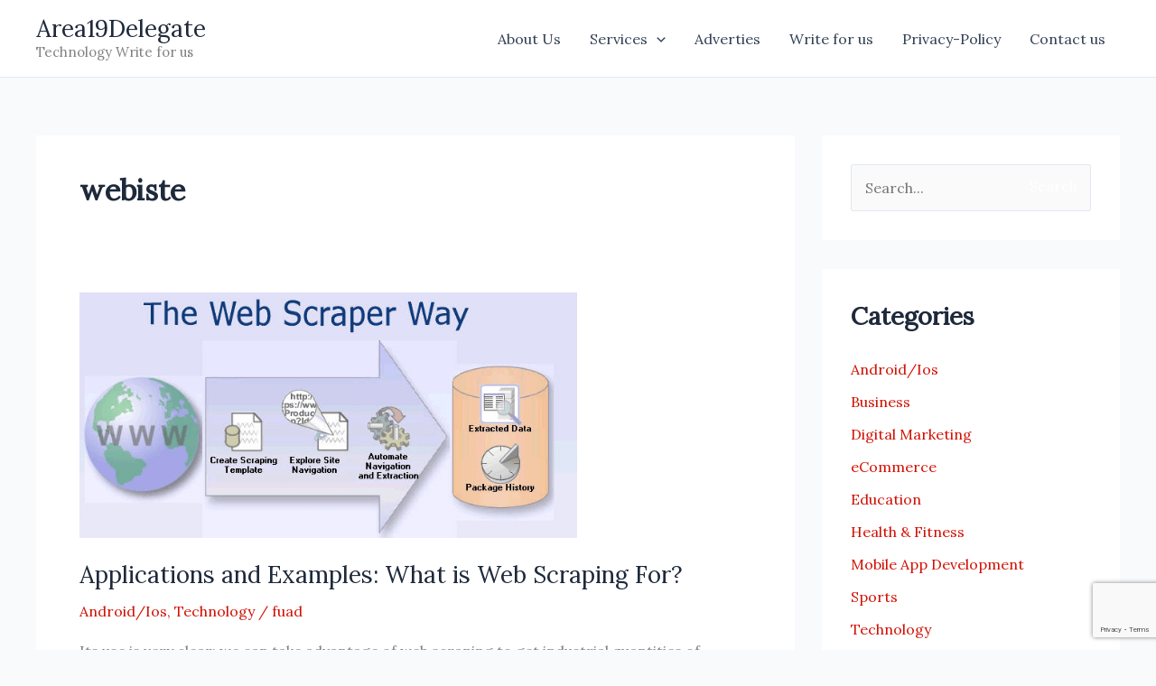

--- FILE ---
content_type: text/html; charset=utf-8
request_url: https://www.google.com/recaptcha/api2/anchor?ar=1&k=6LeoQ4EUAAAAABJc-SpZDqfDBmtED7Qnf5Nkq-3z&co=aHR0cHM6Ly93d3cuYXJlYTE5ZGVsZWdhdGUub3JnOjQ0Mw..&hl=en&v=7gg7H51Q-naNfhmCP3_R47ho&size=invisible&anchor-ms=20000&execute-ms=30000&cb=rb8xt15zx1
body_size: 48088
content:
<!DOCTYPE HTML><html dir="ltr" lang="en"><head><meta http-equiv="Content-Type" content="text/html; charset=UTF-8">
<meta http-equiv="X-UA-Compatible" content="IE=edge">
<title>reCAPTCHA</title>
<style type="text/css">
/* cyrillic-ext */
@font-face {
  font-family: 'Roboto';
  font-style: normal;
  font-weight: 400;
  font-stretch: 100%;
  src: url(//fonts.gstatic.com/s/roboto/v48/KFO7CnqEu92Fr1ME7kSn66aGLdTylUAMa3GUBHMdazTgWw.woff2) format('woff2');
  unicode-range: U+0460-052F, U+1C80-1C8A, U+20B4, U+2DE0-2DFF, U+A640-A69F, U+FE2E-FE2F;
}
/* cyrillic */
@font-face {
  font-family: 'Roboto';
  font-style: normal;
  font-weight: 400;
  font-stretch: 100%;
  src: url(//fonts.gstatic.com/s/roboto/v48/KFO7CnqEu92Fr1ME7kSn66aGLdTylUAMa3iUBHMdazTgWw.woff2) format('woff2');
  unicode-range: U+0301, U+0400-045F, U+0490-0491, U+04B0-04B1, U+2116;
}
/* greek-ext */
@font-face {
  font-family: 'Roboto';
  font-style: normal;
  font-weight: 400;
  font-stretch: 100%;
  src: url(//fonts.gstatic.com/s/roboto/v48/KFO7CnqEu92Fr1ME7kSn66aGLdTylUAMa3CUBHMdazTgWw.woff2) format('woff2');
  unicode-range: U+1F00-1FFF;
}
/* greek */
@font-face {
  font-family: 'Roboto';
  font-style: normal;
  font-weight: 400;
  font-stretch: 100%;
  src: url(//fonts.gstatic.com/s/roboto/v48/KFO7CnqEu92Fr1ME7kSn66aGLdTylUAMa3-UBHMdazTgWw.woff2) format('woff2');
  unicode-range: U+0370-0377, U+037A-037F, U+0384-038A, U+038C, U+038E-03A1, U+03A3-03FF;
}
/* math */
@font-face {
  font-family: 'Roboto';
  font-style: normal;
  font-weight: 400;
  font-stretch: 100%;
  src: url(//fonts.gstatic.com/s/roboto/v48/KFO7CnqEu92Fr1ME7kSn66aGLdTylUAMawCUBHMdazTgWw.woff2) format('woff2');
  unicode-range: U+0302-0303, U+0305, U+0307-0308, U+0310, U+0312, U+0315, U+031A, U+0326-0327, U+032C, U+032F-0330, U+0332-0333, U+0338, U+033A, U+0346, U+034D, U+0391-03A1, U+03A3-03A9, U+03B1-03C9, U+03D1, U+03D5-03D6, U+03F0-03F1, U+03F4-03F5, U+2016-2017, U+2034-2038, U+203C, U+2040, U+2043, U+2047, U+2050, U+2057, U+205F, U+2070-2071, U+2074-208E, U+2090-209C, U+20D0-20DC, U+20E1, U+20E5-20EF, U+2100-2112, U+2114-2115, U+2117-2121, U+2123-214F, U+2190, U+2192, U+2194-21AE, U+21B0-21E5, U+21F1-21F2, U+21F4-2211, U+2213-2214, U+2216-22FF, U+2308-230B, U+2310, U+2319, U+231C-2321, U+2336-237A, U+237C, U+2395, U+239B-23B7, U+23D0, U+23DC-23E1, U+2474-2475, U+25AF, U+25B3, U+25B7, U+25BD, U+25C1, U+25CA, U+25CC, U+25FB, U+266D-266F, U+27C0-27FF, U+2900-2AFF, U+2B0E-2B11, U+2B30-2B4C, U+2BFE, U+3030, U+FF5B, U+FF5D, U+1D400-1D7FF, U+1EE00-1EEFF;
}
/* symbols */
@font-face {
  font-family: 'Roboto';
  font-style: normal;
  font-weight: 400;
  font-stretch: 100%;
  src: url(//fonts.gstatic.com/s/roboto/v48/KFO7CnqEu92Fr1ME7kSn66aGLdTylUAMaxKUBHMdazTgWw.woff2) format('woff2');
  unicode-range: U+0001-000C, U+000E-001F, U+007F-009F, U+20DD-20E0, U+20E2-20E4, U+2150-218F, U+2190, U+2192, U+2194-2199, U+21AF, U+21E6-21F0, U+21F3, U+2218-2219, U+2299, U+22C4-22C6, U+2300-243F, U+2440-244A, U+2460-24FF, U+25A0-27BF, U+2800-28FF, U+2921-2922, U+2981, U+29BF, U+29EB, U+2B00-2BFF, U+4DC0-4DFF, U+FFF9-FFFB, U+10140-1018E, U+10190-1019C, U+101A0, U+101D0-101FD, U+102E0-102FB, U+10E60-10E7E, U+1D2C0-1D2D3, U+1D2E0-1D37F, U+1F000-1F0FF, U+1F100-1F1AD, U+1F1E6-1F1FF, U+1F30D-1F30F, U+1F315, U+1F31C, U+1F31E, U+1F320-1F32C, U+1F336, U+1F378, U+1F37D, U+1F382, U+1F393-1F39F, U+1F3A7-1F3A8, U+1F3AC-1F3AF, U+1F3C2, U+1F3C4-1F3C6, U+1F3CA-1F3CE, U+1F3D4-1F3E0, U+1F3ED, U+1F3F1-1F3F3, U+1F3F5-1F3F7, U+1F408, U+1F415, U+1F41F, U+1F426, U+1F43F, U+1F441-1F442, U+1F444, U+1F446-1F449, U+1F44C-1F44E, U+1F453, U+1F46A, U+1F47D, U+1F4A3, U+1F4B0, U+1F4B3, U+1F4B9, U+1F4BB, U+1F4BF, U+1F4C8-1F4CB, U+1F4D6, U+1F4DA, U+1F4DF, U+1F4E3-1F4E6, U+1F4EA-1F4ED, U+1F4F7, U+1F4F9-1F4FB, U+1F4FD-1F4FE, U+1F503, U+1F507-1F50B, U+1F50D, U+1F512-1F513, U+1F53E-1F54A, U+1F54F-1F5FA, U+1F610, U+1F650-1F67F, U+1F687, U+1F68D, U+1F691, U+1F694, U+1F698, U+1F6AD, U+1F6B2, U+1F6B9-1F6BA, U+1F6BC, U+1F6C6-1F6CF, U+1F6D3-1F6D7, U+1F6E0-1F6EA, U+1F6F0-1F6F3, U+1F6F7-1F6FC, U+1F700-1F7FF, U+1F800-1F80B, U+1F810-1F847, U+1F850-1F859, U+1F860-1F887, U+1F890-1F8AD, U+1F8B0-1F8BB, U+1F8C0-1F8C1, U+1F900-1F90B, U+1F93B, U+1F946, U+1F984, U+1F996, U+1F9E9, U+1FA00-1FA6F, U+1FA70-1FA7C, U+1FA80-1FA89, U+1FA8F-1FAC6, U+1FACE-1FADC, U+1FADF-1FAE9, U+1FAF0-1FAF8, U+1FB00-1FBFF;
}
/* vietnamese */
@font-face {
  font-family: 'Roboto';
  font-style: normal;
  font-weight: 400;
  font-stretch: 100%;
  src: url(//fonts.gstatic.com/s/roboto/v48/KFO7CnqEu92Fr1ME7kSn66aGLdTylUAMa3OUBHMdazTgWw.woff2) format('woff2');
  unicode-range: U+0102-0103, U+0110-0111, U+0128-0129, U+0168-0169, U+01A0-01A1, U+01AF-01B0, U+0300-0301, U+0303-0304, U+0308-0309, U+0323, U+0329, U+1EA0-1EF9, U+20AB;
}
/* latin-ext */
@font-face {
  font-family: 'Roboto';
  font-style: normal;
  font-weight: 400;
  font-stretch: 100%;
  src: url(//fonts.gstatic.com/s/roboto/v48/KFO7CnqEu92Fr1ME7kSn66aGLdTylUAMa3KUBHMdazTgWw.woff2) format('woff2');
  unicode-range: U+0100-02BA, U+02BD-02C5, U+02C7-02CC, U+02CE-02D7, U+02DD-02FF, U+0304, U+0308, U+0329, U+1D00-1DBF, U+1E00-1E9F, U+1EF2-1EFF, U+2020, U+20A0-20AB, U+20AD-20C0, U+2113, U+2C60-2C7F, U+A720-A7FF;
}
/* latin */
@font-face {
  font-family: 'Roboto';
  font-style: normal;
  font-weight: 400;
  font-stretch: 100%;
  src: url(//fonts.gstatic.com/s/roboto/v48/KFO7CnqEu92Fr1ME7kSn66aGLdTylUAMa3yUBHMdazQ.woff2) format('woff2');
  unicode-range: U+0000-00FF, U+0131, U+0152-0153, U+02BB-02BC, U+02C6, U+02DA, U+02DC, U+0304, U+0308, U+0329, U+2000-206F, U+20AC, U+2122, U+2191, U+2193, U+2212, U+2215, U+FEFF, U+FFFD;
}
/* cyrillic-ext */
@font-face {
  font-family: 'Roboto';
  font-style: normal;
  font-weight: 500;
  font-stretch: 100%;
  src: url(//fonts.gstatic.com/s/roboto/v48/KFO7CnqEu92Fr1ME7kSn66aGLdTylUAMa3GUBHMdazTgWw.woff2) format('woff2');
  unicode-range: U+0460-052F, U+1C80-1C8A, U+20B4, U+2DE0-2DFF, U+A640-A69F, U+FE2E-FE2F;
}
/* cyrillic */
@font-face {
  font-family: 'Roboto';
  font-style: normal;
  font-weight: 500;
  font-stretch: 100%;
  src: url(//fonts.gstatic.com/s/roboto/v48/KFO7CnqEu92Fr1ME7kSn66aGLdTylUAMa3iUBHMdazTgWw.woff2) format('woff2');
  unicode-range: U+0301, U+0400-045F, U+0490-0491, U+04B0-04B1, U+2116;
}
/* greek-ext */
@font-face {
  font-family: 'Roboto';
  font-style: normal;
  font-weight: 500;
  font-stretch: 100%;
  src: url(//fonts.gstatic.com/s/roboto/v48/KFO7CnqEu92Fr1ME7kSn66aGLdTylUAMa3CUBHMdazTgWw.woff2) format('woff2');
  unicode-range: U+1F00-1FFF;
}
/* greek */
@font-face {
  font-family: 'Roboto';
  font-style: normal;
  font-weight: 500;
  font-stretch: 100%;
  src: url(//fonts.gstatic.com/s/roboto/v48/KFO7CnqEu92Fr1ME7kSn66aGLdTylUAMa3-UBHMdazTgWw.woff2) format('woff2');
  unicode-range: U+0370-0377, U+037A-037F, U+0384-038A, U+038C, U+038E-03A1, U+03A3-03FF;
}
/* math */
@font-face {
  font-family: 'Roboto';
  font-style: normal;
  font-weight: 500;
  font-stretch: 100%;
  src: url(//fonts.gstatic.com/s/roboto/v48/KFO7CnqEu92Fr1ME7kSn66aGLdTylUAMawCUBHMdazTgWw.woff2) format('woff2');
  unicode-range: U+0302-0303, U+0305, U+0307-0308, U+0310, U+0312, U+0315, U+031A, U+0326-0327, U+032C, U+032F-0330, U+0332-0333, U+0338, U+033A, U+0346, U+034D, U+0391-03A1, U+03A3-03A9, U+03B1-03C9, U+03D1, U+03D5-03D6, U+03F0-03F1, U+03F4-03F5, U+2016-2017, U+2034-2038, U+203C, U+2040, U+2043, U+2047, U+2050, U+2057, U+205F, U+2070-2071, U+2074-208E, U+2090-209C, U+20D0-20DC, U+20E1, U+20E5-20EF, U+2100-2112, U+2114-2115, U+2117-2121, U+2123-214F, U+2190, U+2192, U+2194-21AE, U+21B0-21E5, U+21F1-21F2, U+21F4-2211, U+2213-2214, U+2216-22FF, U+2308-230B, U+2310, U+2319, U+231C-2321, U+2336-237A, U+237C, U+2395, U+239B-23B7, U+23D0, U+23DC-23E1, U+2474-2475, U+25AF, U+25B3, U+25B7, U+25BD, U+25C1, U+25CA, U+25CC, U+25FB, U+266D-266F, U+27C0-27FF, U+2900-2AFF, U+2B0E-2B11, U+2B30-2B4C, U+2BFE, U+3030, U+FF5B, U+FF5D, U+1D400-1D7FF, U+1EE00-1EEFF;
}
/* symbols */
@font-face {
  font-family: 'Roboto';
  font-style: normal;
  font-weight: 500;
  font-stretch: 100%;
  src: url(//fonts.gstatic.com/s/roboto/v48/KFO7CnqEu92Fr1ME7kSn66aGLdTylUAMaxKUBHMdazTgWw.woff2) format('woff2');
  unicode-range: U+0001-000C, U+000E-001F, U+007F-009F, U+20DD-20E0, U+20E2-20E4, U+2150-218F, U+2190, U+2192, U+2194-2199, U+21AF, U+21E6-21F0, U+21F3, U+2218-2219, U+2299, U+22C4-22C6, U+2300-243F, U+2440-244A, U+2460-24FF, U+25A0-27BF, U+2800-28FF, U+2921-2922, U+2981, U+29BF, U+29EB, U+2B00-2BFF, U+4DC0-4DFF, U+FFF9-FFFB, U+10140-1018E, U+10190-1019C, U+101A0, U+101D0-101FD, U+102E0-102FB, U+10E60-10E7E, U+1D2C0-1D2D3, U+1D2E0-1D37F, U+1F000-1F0FF, U+1F100-1F1AD, U+1F1E6-1F1FF, U+1F30D-1F30F, U+1F315, U+1F31C, U+1F31E, U+1F320-1F32C, U+1F336, U+1F378, U+1F37D, U+1F382, U+1F393-1F39F, U+1F3A7-1F3A8, U+1F3AC-1F3AF, U+1F3C2, U+1F3C4-1F3C6, U+1F3CA-1F3CE, U+1F3D4-1F3E0, U+1F3ED, U+1F3F1-1F3F3, U+1F3F5-1F3F7, U+1F408, U+1F415, U+1F41F, U+1F426, U+1F43F, U+1F441-1F442, U+1F444, U+1F446-1F449, U+1F44C-1F44E, U+1F453, U+1F46A, U+1F47D, U+1F4A3, U+1F4B0, U+1F4B3, U+1F4B9, U+1F4BB, U+1F4BF, U+1F4C8-1F4CB, U+1F4D6, U+1F4DA, U+1F4DF, U+1F4E3-1F4E6, U+1F4EA-1F4ED, U+1F4F7, U+1F4F9-1F4FB, U+1F4FD-1F4FE, U+1F503, U+1F507-1F50B, U+1F50D, U+1F512-1F513, U+1F53E-1F54A, U+1F54F-1F5FA, U+1F610, U+1F650-1F67F, U+1F687, U+1F68D, U+1F691, U+1F694, U+1F698, U+1F6AD, U+1F6B2, U+1F6B9-1F6BA, U+1F6BC, U+1F6C6-1F6CF, U+1F6D3-1F6D7, U+1F6E0-1F6EA, U+1F6F0-1F6F3, U+1F6F7-1F6FC, U+1F700-1F7FF, U+1F800-1F80B, U+1F810-1F847, U+1F850-1F859, U+1F860-1F887, U+1F890-1F8AD, U+1F8B0-1F8BB, U+1F8C0-1F8C1, U+1F900-1F90B, U+1F93B, U+1F946, U+1F984, U+1F996, U+1F9E9, U+1FA00-1FA6F, U+1FA70-1FA7C, U+1FA80-1FA89, U+1FA8F-1FAC6, U+1FACE-1FADC, U+1FADF-1FAE9, U+1FAF0-1FAF8, U+1FB00-1FBFF;
}
/* vietnamese */
@font-face {
  font-family: 'Roboto';
  font-style: normal;
  font-weight: 500;
  font-stretch: 100%;
  src: url(//fonts.gstatic.com/s/roboto/v48/KFO7CnqEu92Fr1ME7kSn66aGLdTylUAMa3OUBHMdazTgWw.woff2) format('woff2');
  unicode-range: U+0102-0103, U+0110-0111, U+0128-0129, U+0168-0169, U+01A0-01A1, U+01AF-01B0, U+0300-0301, U+0303-0304, U+0308-0309, U+0323, U+0329, U+1EA0-1EF9, U+20AB;
}
/* latin-ext */
@font-face {
  font-family: 'Roboto';
  font-style: normal;
  font-weight: 500;
  font-stretch: 100%;
  src: url(//fonts.gstatic.com/s/roboto/v48/KFO7CnqEu92Fr1ME7kSn66aGLdTylUAMa3KUBHMdazTgWw.woff2) format('woff2');
  unicode-range: U+0100-02BA, U+02BD-02C5, U+02C7-02CC, U+02CE-02D7, U+02DD-02FF, U+0304, U+0308, U+0329, U+1D00-1DBF, U+1E00-1E9F, U+1EF2-1EFF, U+2020, U+20A0-20AB, U+20AD-20C0, U+2113, U+2C60-2C7F, U+A720-A7FF;
}
/* latin */
@font-face {
  font-family: 'Roboto';
  font-style: normal;
  font-weight: 500;
  font-stretch: 100%;
  src: url(//fonts.gstatic.com/s/roboto/v48/KFO7CnqEu92Fr1ME7kSn66aGLdTylUAMa3yUBHMdazQ.woff2) format('woff2');
  unicode-range: U+0000-00FF, U+0131, U+0152-0153, U+02BB-02BC, U+02C6, U+02DA, U+02DC, U+0304, U+0308, U+0329, U+2000-206F, U+20AC, U+2122, U+2191, U+2193, U+2212, U+2215, U+FEFF, U+FFFD;
}
/* cyrillic-ext */
@font-face {
  font-family: 'Roboto';
  font-style: normal;
  font-weight: 900;
  font-stretch: 100%;
  src: url(//fonts.gstatic.com/s/roboto/v48/KFO7CnqEu92Fr1ME7kSn66aGLdTylUAMa3GUBHMdazTgWw.woff2) format('woff2');
  unicode-range: U+0460-052F, U+1C80-1C8A, U+20B4, U+2DE0-2DFF, U+A640-A69F, U+FE2E-FE2F;
}
/* cyrillic */
@font-face {
  font-family: 'Roboto';
  font-style: normal;
  font-weight: 900;
  font-stretch: 100%;
  src: url(//fonts.gstatic.com/s/roboto/v48/KFO7CnqEu92Fr1ME7kSn66aGLdTylUAMa3iUBHMdazTgWw.woff2) format('woff2');
  unicode-range: U+0301, U+0400-045F, U+0490-0491, U+04B0-04B1, U+2116;
}
/* greek-ext */
@font-face {
  font-family: 'Roboto';
  font-style: normal;
  font-weight: 900;
  font-stretch: 100%;
  src: url(//fonts.gstatic.com/s/roboto/v48/KFO7CnqEu92Fr1ME7kSn66aGLdTylUAMa3CUBHMdazTgWw.woff2) format('woff2');
  unicode-range: U+1F00-1FFF;
}
/* greek */
@font-face {
  font-family: 'Roboto';
  font-style: normal;
  font-weight: 900;
  font-stretch: 100%;
  src: url(//fonts.gstatic.com/s/roboto/v48/KFO7CnqEu92Fr1ME7kSn66aGLdTylUAMa3-UBHMdazTgWw.woff2) format('woff2');
  unicode-range: U+0370-0377, U+037A-037F, U+0384-038A, U+038C, U+038E-03A1, U+03A3-03FF;
}
/* math */
@font-face {
  font-family: 'Roboto';
  font-style: normal;
  font-weight: 900;
  font-stretch: 100%;
  src: url(//fonts.gstatic.com/s/roboto/v48/KFO7CnqEu92Fr1ME7kSn66aGLdTylUAMawCUBHMdazTgWw.woff2) format('woff2');
  unicode-range: U+0302-0303, U+0305, U+0307-0308, U+0310, U+0312, U+0315, U+031A, U+0326-0327, U+032C, U+032F-0330, U+0332-0333, U+0338, U+033A, U+0346, U+034D, U+0391-03A1, U+03A3-03A9, U+03B1-03C9, U+03D1, U+03D5-03D6, U+03F0-03F1, U+03F4-03F5, U+2016-2017, U+2034-2038, U+203C, U+2040, U+2043, U+2047, U+2050, U+2057, U+205F, U+2070-2071, U+2074-208E, U+2090-209C, U+20D0-20DC, U+20E1, U+20E5-20EF, U+2100-2112, U+2114-2115, U+2117-2121, U+2123-214F, U+2190, U+2192, U+2194-21AE, U+21B0-21E5, U+21F1-21F2, U+21F4-2211, U+2213-2214, U+2216-22FF, U+2308-230B, U+2310, U+2319, U+231C-2321, U+2336-237A, U+237C, U+2395, U+239B-23B7, U+23D0, U+23DC-23E1, U+2474-2475, U+25AF, U+25B3, U+25B7, U+25BD, U+25C1, U+25CA, U+25CC, U+25FB, U+266D-266F, U+27C0-27FF, U+2900-2AFF, U+2B0E-2B11, U+2B30-2B4C, U+2BFE, U+3030, U+FF5B, U+FF5D, U+1D400-1D7FF, U+1EE00-1EEFF;
}
/* symbols */
@font-face {
  font-family: 'Roboto';
  font-style: normal;
  font-weight: 900;
  font-stretch: 100%;
  src: url(//fonts.gstatic.com/s/roboto/v48/KFO7CnqEu92Fr1ME7kSn66aGLdTylUAMaxKUBHMdazTgWw.woff2) format('woff2');
  unicode-range: U+0001-000C, U+000E-001F, U+007F-009F, U+20DD-20E0, U+20E2-20E4, U+2150-218F, U+2190, U+2192, U+2194-2199, U+21AF, U+21E6-21F0, U+21F3, U+2218-2219, U+2299, U+22C4-22C6, U+2300-243F, U+2440-244A, U+2460-24FF, U+25A0-27BF, U+2800-28FF, U+2921-2922, U+2981, U+29BF, U+29EB, U+2B00-2BFF, U+4DC0-4DFF, U+FFF9-FFFB, U+10140-1018E, U+10190-1019C, U+101A0, U+101D0-101FD, U+102E0-102FB, U+10E60-10E7E, U+1D2C0-1D2D3, U+1D2E0-1D37F, U+1F000-1F0FF, U+1F100-1F1AD, U+1F1E6-1F1FF, U+1F30D-1F30F, U+1F315, U+1F31C, U+1F31E, U+1F320-1F32C, U+1F336, U+1F378, U+1F37D, U+1F382, U+1F393-1F39F, U+1F3A7-1F3A8, U+1F3AC-1F3AF, U+1F3C2, U+1F3C4-1F3C6, U+1F3CA-1F3CE, U+1F3D4-1F3E0, U+1F3ED, U+1F3F1-1F3F3, U+1F3F5-1F3F7, U+1F408, U+1F415, U+1F41F, U+1F426, U+1F43F, U+1F441-1F442, U+1F444, U+1F446-1F449, U+1F44C-1F44E, U+1F453, U+1F46A, U+1F47D, U+1F4A3, U+1F4B0, U+1F4B3, U+1F4B9, U+1F4BB, U+1F4BF, U+1F4C8-1F4CB, U+1F4D6, U+1F4DA, U+1F4DF, U+1F4E3-1F4E6, U+1F4EA-1F4ED, U+1F4F7, U+1F4F9-1F4FB, U+1F4FD-1F4FE, U+1F503, U+1F507-1F50B, U+1F50D, U+1F512-1F513, U+1F53E-1F54A, U+1F54F-1F5FA, U+1F610, U+1F650-1F67F, U+1F687, U+1F68D, U+1F691, U+1F694, U+1F698, U+1F6AD, U+1F6B2, U+1F6B9-1F6BA, U+1F6BC, U+1F6C6-1F6CF, U+1F6D3-1F6D7, U+1F6E0-1F6EA, U+1F6F0-1F6F3, U+1F6F7-1F6FC, U+1F700-1F7FF, U+1F800-1F80B, U+1F810-1F847, U+1F850-1F859, U+1F860-1F887, U+1F890-1F8AD, U+1F8B0-1F8BB, U+1F8C0-1F8C1, U+1F900-1F90B, U+1F93B, U+1F946, U+1F984, U+1F996, U+1F9E9, U+1FA00-1FA6F, U+1FA70-1FA7C, U+1FA80-1FA89, U+1FA8F-1FAC6, U+1FACE-1FADC, U+1FADF-1FAE9, U+1FAF0-1FAF8, U+1FB00-1FBFF;
}
/* vietnamese */
@font-face {
  font-family: 'Roboto';
  font-style: normal;
  font-weight: 900;
  font-stretch: 100%;
  src: url(//fonts.gstatic.com/s/roboto/v48/KFO7CnqEu92Fr1ME7kSn66aGLdTylUAMa3OUBHMdazTgWw.woff2) format('woff2');
  unicode-range: U+0102-0103, U+0110-0111, U+0128-0129, U+0168-0169, U+01A0-01A1, U+01AF-01B0, U+0300-0301, U+0303-0304, U+0308-0309, U+0323, U+0329, U+1EA0-1EF9, U+20AB;
}
/* latin-ext */
@font-face {
  font-family: 'Roboto';
  font-style: normal;
  font-weight: 900;
  font-stretch: 100%;
  src: url(//fonts.gstatic.com/s/roboto/v48/KFO7CnqEu92Fr1ME7kSn66aGLdTylUAMa3KUBHMdazTgWw.woff2) format('woff2');
  unicode-range: U+0100-02BA, U+02BD-02C5, U+02C7-02CC, U+02CE-02D7, U+02DD-02FF, U+0304, U+0308, U+0329, U+1D00-1DBF, U+1E00-1E9F, U+1EF2-1EFF, U+2020, U+20A0-20AB, U+20AD-20C0, U+2113, U+2C60-2C7F, U+A720-A7FF;
}
/* latin */
@font-face {
  font-family: 'Roboto';
  font-style: normal;
  font-weight: 900;
  font-stretch: 100%;
  src: url(//fonts.gstatic.com/s/roboto/v48/KFO7CnqEu92Fr1ME7kSn66aGLdTylUAMa3yUBHMdazQ.woff2) format('woff2');
  unicode-range: U+0000-00FF, U+0131, U+0152-0153, U+02BB-02BC, U+02C6, U+02DA, U+02DC, U+0304, U+0308, U+0329, U+2000-206F, U+20AC, U+2122, U+2191, U+2193, U+2212, U+2215, U+FEFF, U+FFFD;
}

</style>
<link rel="stylesheet" type="text/css" href="https://www.gstatic.com/recaptcha/releases/7gg7H51Q-naNfhmCP3_R47ho/styles__ltr.css">
<script nonce="6YB-7JG_Oz4B4j2mC-mw9w" type="text/javascript">window['__recaptcha_api'] = 'https://www.google.com/recaptcha/api2/';</script>
<script type="text/javascript" src="https://www.gstatic.com/recaptcha/releases/7gg7H51Q-naNfhmCP3_R47ho/recaptcha__en.js" nonce="6YB-7JG_Oz4B4j2mC-mw9w">
      
    </script></head>
<body><div id="rc-anchor-alert" class="rc-anchor-alert"></div>
<input type="hidden" id="recaptcha-token" value="[base64]">
<script type="text/javascript" nonce="6YB-7JG_Oz4B4j2mC-mw9w">
      recaptcha.anchor.Main.init("[\x22ainput\x22,[\x22bgdata\x22,\x22\x22,\[base64]/[base64]/UltIKytdPWE6KGE8MjA0OD9SW0grK109YT4+NnwxOTI6KChhJjY0NTEyKT09NTUyOTYmJnErMTxoLmxlbmd0aCYmKGguY2hhckNvZGVBdChxKzEpJjY0NTEyKT09NTYzMjA/[base64]/MjU1OlI/[base64]/[base64]/[base64]/[base64]/[base64]/[base64]/[base64]/[base64]/[base64]/[base64]\x22,\[base64]\\u003d\\u003d\x22,\x22woDCgcKCQmtpw6LCiktIwrsDIMOVTRkDUhYqeMKuw5vDlcObwr7CisOqw7ZLwoRSbiHDpMKTU2HCjz5JwoV7fcK/wqbCj8KLw7/DjsOsw4AnwoUfw7nDv8KhN8KswqjDj0xqaG7CnsOOw7tyw4k2wrMkwq/CuA44XhR6OlxDe8OGEcOIc8KdwpvCv8K4ecOCw5h5wrFnw70LNhvCujceTwvCsTjCrcKDw5vCmG1He8O5w7nCm8Khf8O3w6XCnl94w7DCu34Zw4xCFcK5BWPCl2VGZsOoPsKZCMKww60/wr4bbsOsw6nCssOORnjDlsKNw5bCocKow6dXwqANSV0ewp/DuGggJsKlVcKiTMOtw6k3XSbCmURqAWlQwpzClcK+w7p7UMKfJhdYLCIqf8OVXjIsNsO7VsOoGkIcX8K7w6/CssOqwojClMKhdRjDk8KlwoTClwo3w6pXworDsAXDhEnDi8O2w4XCqkgfU1ZrwotaHgLDvnnCrXl+KVhRDsK6SMK1wpfCskUoLx/CpMKqw5jDihDDgMKHw4zCshpaw4Z6esOWBDJ6csOIVMOsw7/CrS/CkkwpIUHCh8KeEGVHWX9Yw5HDiMOrOsOQw4A3w6sVFlBDYMKIY8K+w7LDsMKLI8KVwr8zwoTDpybDmsOkw4jDvGU/w6cVw5LDqsKsJUsdB8OMH8Kab8ORwplow68hCjfDgHkZUMK1wo8KwrTDtyXCmSbDqRTCmMOVwpfCnsOEXQ85TsONw7DDoMONw5HCu8OkFnLCjlnDpMOhZsKNw6Z/wqHCk8OLwqpAw6BiUy0Hw4fCksOOA8Oyw4NYwoLDrXnClxvCncO2w7HDrcOgQcKCwrISwrbCq8OwwrFUwoHDqA3DiAjDol0swrTCjk7CmCZidcKXXsO1w7pTw43DlsOTXsKiBlNZasOvw53DnMO/w57Dv8Kfw47Ci8OKK8KYRQLCpFDDhcOTwojCp8O1w7fCoMKXA8OZw7k3XltvNVDDosODKcOAwo5yw6YKw4bDjMKOw6cfwqTDmcKVW8O+w4Bhw5QHC8OwYh7Cu3/CqG9Xw6TCkcKpDCvCr3sJPkjCi8KKYsOawq1Ew6PDmsOZOiRzI8OZNnNsVsOsWnzDoixNw5HCs2dOwo7CihvCuy4FwrQkwpHDpcO2wrTCrhMuV8OkQcKbWzNFUgDDqg7ChMKnwpvDpD1Xw5LDk8K8MsKBKcOGZ8K3wqnCj2jDvMOaw49kw6t3wpnCgx/[base64]/CvyoeQFzCrsOmwpVFwrhDJMKdN2DCksKvwobDhTU3KizDs8O3w7ZePH7Cj8OIwo9nw7jDnMOAcUJzbsK8w5Buwq/DrsOiBsKhw4PCkMK8w6JkAVpGwpLCrRjCssKCw7PCr8KADsO8woDCnBREw7jCg3YiwqnCkSUNw7Eowo3DtFQawpRgw6DCoMONXw/Ct37CvwTCgDgww4DDuXLDpj/DhWTClMK9w5jCkGkjR8OzwqfDsj9WwoTDrTPCnwnDq8KddcKDRF/CrMOVw6/Dqn/[base64]/Dt1/DvnU5w5dXEcO0E2zDicKZw6hXRcKEG0HCpRwZw6LDiMObTMK3wqdfPMO9w753ZsODw6MWCMKYJ8O3e3t1wojDvH3DtMKRL8OwwpfCmMOqw5twwofDqDXCicOEw5HDhXrDmsKew7BLwoLCkk1Cwr1AXV/DrcKdw77CqSFMJsO/YsK0PxBMHkDDqcK5w43Cg8Kuwpx1wovDl8OyYz0qwoDCqHnCjsKuwo0lN8KOwrXDs8KZBSLDrcK8Z1nCrR0Pwo3DiC0gw4FmwqkAw7kKw7HDq8OKMcKiw69/Th4QT8OYw7pgwrcWQwNLNhzDrHnCjFdYw6jDrR5FN1Mxw7ZBw77DjsOIAMK4w6jClsKZL8OQMcOJwrEMw5zCk2Viwqxnwq1RKMODw6bCjsOFSH/Cm8OiwqxzFsO7wrDCoMKPKcO2wo5dRxnDoWc8w7nCoTTDscO8EMO5HzVRw5rCrDgTwqNFSMKGDWHDgsKPw4YOwpzCgMKLUsOQw5EUGMKOD8OJw5Upw4JCw5vCp8OJwrcBw4HCjcK/woPDqMKsPMOlw4UjQXVMYMKaZFLCiFnClGzDosKvfX0PwqtRw6Qlw4vCpxJew7XCsMKuwoEzOMOIwpXDkjQAwrZBGW3CoGglw5xgKzF/[base64]/EsOXw6lQwoZuCW91wqzCpsOvwr87fcOUw53CiwRbQMK8w4UiOsKpwrF+LsOEwrPCskHCtMOMd8O3J2nDtD0fw5/ColvCrUkiw6AgTw5sbh9Rw4NobjRew5XDqTF/FMOeHsKZCAJRKjzDjsK6wqASwoDDsXw7wrLCqTIoJ8KVUMOjV1HCrXTCpcK3AMKDwo7DrcOAIcK9SsKoaS0iw7JCwr/CiSZ8dMO9wq5swoHCncKXTyXDj8OTwpQlFH7DngNWwrHDg3nDgcO9KMObZMOefsOhXTvDp20KO8KCWsOLwpXDqWp/acOYwq1pGhnCgsOmwpXDkcOeSVJSw57Cq1TDsAY8w5QKwo9Jwq/DgSI1w4YGwp1Dw6HCs8KQwrprLiR+EHIEBVfCpUjCisOYwohPw4RTT8OowrhhTDJAwoICw5rCgcKAwqJEJnvDmcKIB8OiR8KCw7DDm8O/[base64]/CgUbCmz3DijbDtsOQwonDnMKyVsOSE8Otw4Z0wp1cPWNNQ8OiLMOfw4UXe3haHG4mesKTPU9AczrChMKUwqV/w40dFwfCv8OdYsOvV8K/w6DDm8OMCgxrwrfCrhFlw45HN8KXDcKLwo3ClyDDrMO4XcO5wqRUdFzDtcKdw5c8w5YKwrDDgcOeCcK6Mw4KasO+w5nCgMOxw7UFK8OmwrjCnsKHXwNPVcKrwrwdwrYLNMOtw4QowpI/X8KQw6s7wqFZC8OLwpk5w7PDog7DgEvCvsKEw6wFwp/DrCbDjndzT8K0w7o0woLCrsKtw7nCjXnDr8KQw4diYjnCgsOFw5zCo3nDl8OCwoHDrjPCrMKPVsOSeUQ2OEDDkT/DrMKdecK3Z8ODcHJ4STVjw5sHw7zCqsKIAcOUBsKOwqJdASIxwqVGMxnDohlfLnTCuznCssKLwrDDh8ORw6dbD1jDs8KTw7HCsWwIwrpmA8KBw7/DpTjCiyJ9Z8Ocw7wqJ1ouHMOAIcKdMzvDuxDCojYlw5fCjlAnw4/[base64]/Cr8Kiw6fCoF/DvCfDqsODw5vCv3huWcKuS8O6a01zdsO1wroawrYWalnDksOabhpuLsKiw6HCnEFCw7xoBGcARUzCqUfCj8Krw47CtMOBNjLDpsK3w6fDr8KyFglKNEfCscODSlrCrQ0OwohAwrx5LV/DgMOsw7hKIXNvK8Kdw75iU8KAw6p/aktkAC7DvkIqRsOJwptKwqTCmlHCtcOzwp9fTMKGfFJwcHUywrTCv8OzZsKzwpLDmRtSFkvCp19dwpliwqnDlnliDU9lwp7CqycHTH04UsOQE8Okw7U0w4/[base64]/CucOOw4/CtMOhRsKzZ8KeVV9Mw5dawrDCgnoQSsKod3/DqlrCjMO1OUTDocKkFsOVWiNENsOJBcO0NnLDugpLwosfwrQyW8Oaw4HCtcKdwqLCh8KSw6Ihwqo5w4DCn0vDisKbwobCpzXChcOHwrQme8KXFxHDi8O/K8KqccKgw7TCvRbChMKYa8KyJ0kqw4jDkcKnw406LsKKw4XCnDbDrMOVJsKbw78vw7XCrsOMw7/[base64]/DnjzCucK5ccKvJX8vYxxvDWrCksKnw48vwrdeNgtpw5vCgsKTw4TDj8Ovw5nCkAFzOsKLESXDgxJ5w7LDgsOxXMKfw6TDlyjDrcOSwo9GIsOmwq/Dp8OlOgMaV8OXw5HCrCVba0Jaw4PDrsKfw4wRXQ7CsMKpw4TDpcK6wqvDgBMIw7B8w4rDv0/DqsOucSxDHmRGw60fRsOswogrYC/DpsKew5zCjWMhI8OxIMOFw5p5w5UtF8OMH27CnXMIe8OvwoltwpchH01iwrhPMlfCk2/DvMODwooXTMKKdEDDgMOdw4zCvyXChsOSw5vDo8OTQsO8L2/ChsKhw6TCoD0fe0PDhXbDmh/Di8K8en1WWcOTFsKLKnwMGCk2w5pHY0vCpzppIVNAPMKUfzrCjMKEwrXCmTYVLMOJUGDCgR3Dh8KXAVBbwpJFLX3DsVgew6rDj03Dp8OTQDnCh8KewplnAcKsHsK4eH3DkhgPwoTDnxLCoMK/w5HDjMKNEnxMwqB5w5szCcK8A8O/wovCuVZYw57DrXVlw5bDmFrCinIPwrcNRcO/SsKAwqIRCDXCiyg/AMKTHHbCpMKpw4plwrZtw6pkwqrClcKLwpzCl3DChmpvA8O2dFR0W03Dpjl9wprCoBnChcODWzx6w7FgHRlFw6LCjMOyAlHCklEnRMOhNcKpE8KvbsOMwppNwrzDqg1IJGXDvCDDqT3CsHZTS8KMw7RCS8OzGkcWwr/DlsK9JXkRdMOVCMKEwpTCtAvCjwRrGmFlwpHCtXvDu2DDqWt0ITlCwrbCvXHDrcKHw4kvw6UgfV9xwq0kPWYvEsOXw7Jkw64fw4UGwqHDnMOIwovCtwTCun7DpMKEcRxqTErDhcKOwp/[base64]/CmiUOHSwAXsKlDcKXw6RSamLDnmkNIcOOwpbDjmDDtTtewoXDjFrCr8Kaw6bDnU4zREtkGcOBwr0xAMKJwqDDm8O/wpnDnjEJw7pcK1RfG8Otw6nDqCwVX8Ojwo3Ckhp2BmfCkDVLYcO4CsKifx/[base64]/wofDnSHDjcO0w7PDkncTKToKUno1w4tswrNEwpoUPsOLfMOqaMKuGX4iMGXCn2EfZsOEGgoiwqnCuRIswoLCkFTCkWLChMK6woHCkMOzZsOxdcK5GF/DjFTDpsK/[base64]/Ds8KhwqNEAmPDj3/CmcKdKMO4w4PDiH9ew47DoS8QwqvDpVLDpT0hR8OBw50rw4Jsw7DCosOfw7/CvVZccTPDrMO6RkBMeMOZw4Q7EWnCm8OPwqXCjCdgw4MJSFkzwp0ew7zCicKSwpMjwo7CjcOHw7ZqwqgSw5NZMW/DtRFvEBpaw5E9RywtWcKQw6TDsTBUN3MlwpfDrsK5BTkhH15bwpTDnMKMw6vCqsO6wqEJw7/DvMOAwrtYZMKkw5/[base64]/CrhslwrgDw6/[base64]/WnjCq8K4w6nDh8OfWsK5LsKrZ0J8RSnCisKtFhbDncK9w6XClMKrRh7DpS8tJ8K1M3rClcO/[base64]/wqnCozLDkXASNMKqw5nDgMOFw5jDk8OYMsOIw5nDvXnDo8ONwoDDm0IzD8O/woxXwrgzwpVPwrtNwqdOwplPIF55RcK4RMKfw4oSZMKpwr7DisKxw4PDgcKTIsKYHwPDkcK8WnNQKcOjezvDsMK8ZcOVECZIC8OJDFoKwqXCuWMlV8KQw5ssw6fCr8KIwqjCrsKDw6TCoB7CpwHClsK0FhUYQ3I9wp/CilXDsEHCrh3CscKxw5kcwqklw41IeVNWbjzCkV8nwoMOw5pOw7fDiyzCmQzDjMKvVndJw6fDnMOswqPCjiPCm8K/TMOUw796wrsfGBgvI8Otw7XChsOWwpzCqcOxIMKCKk7CtRREwq3ClMOnNcKtwppjwodBHsOww514ZX/CsMOvw7NObcKDNxTCrMOIEwwJdF43HX3CnEFMLwLDkcK7FVJTWsOeEMKOw6LCp2DDlsOEw60hw7TCsD7CgMKtPkDCg8OORcK8E1XDgH7DhWVywqZmw7hwwr/[base64]/[base64]/w6sewqVBOEduM1HCtcOAEz/CnsOhwovCgcOhDEU1FMOkw59YwpPCnhAGRlxGw6c8w7MzelFsa8Kgw4pNWyPCqVrCl3k+wo3DqsKpw6otw4bCmQdMw5zDv8KrWsKqTWp/XgsZw4zDmEjCgShCDjLDucO+FMK1w6giwpxRZsK0w6XDiS7DjExgw7AuL8OpesKZwp/Cqlpew7pgZS/CgsKmwrDDpB7CrcKtwo1Jw7QdFV/[base64]/GcOGfsKpwptbwp/Ckj5nw5/[base64]/[base64]/DtRPDmWLCnh3Ci0zCrWzDlMKJHTIkw7Zyw5MmDcK5SsKLJQ1EPg7CryHDl1PDoGrDoU7DpsKGwpEVwp/ChMKsHH7DjRjCscKcCATCmx3DtsKZwrM/T8KGEm04w5vCqWfDvE/DuMKAUsOXwpHDlwcIXlXCkBfDv1vCr3E9QCvDhsOKwp0qwpfDucKpWUzCpzt+aUjDpsKqw4HDoHLDrMKGGSfDssKRBFhBwpZEwo/DmsOPXwbCr8K0FysIAsO4HR3CgxPCs8KxTHjCrndpP8KNwr/Dm8KJMMOXwpzChApWw6BMwolqThXCkMOdcMKtwr1PY0A7PGh/BMKNWz5pDnrDnxV8NClSwqzCmxTCisKgw7LDncO3w5AbfirCicKdw5dJRT/[base64]/DgRbDrsKfchF4fcOaw43Dg0Ntw7HCmcOKK8OVw7nCrsOqw6Ntw5DDlMKBThrCh0JNwpPDpMOzw4MDWlzDicOAYMKKw7MYTcKMw6bCqMOCw63CqMOZAMOowpTDmMKZYw4BagtzO3Miw7UkRTB1BHMAEMK9P8OmYW/Dr8OvAyN6w57DjgTCssKLAcONS8ONwqLCr00HZgJtwodhNsKBw78CLsKZw7XDrlTClgg8w7DDiExDw7NOAnpFw5TCtcOUM17DmcKuO8OFTcKeXcODw5/[base64]/CsGrDgVjDv0UNYQIxdFIcwojCl8OFwpwww5vDsMKhNlHCvsKIWjTDqA3CmRXCoAVKw6Jpw6TCsgwww4LCtRAVIn7CuzkQaWDDniQMwrvCn8OyFsOUwqjCtcKKMsKxfMORw6RnwpB1wqjChWDCmgsXwpHCrwdDwoXCnCnDmcOgIMOdflFMFsO/ZhdZwpnCoMO6wqdYYcKKfnDDgiHCiWrCvMOOSSBqX8OFwp3Cki/CtsOQwr/DuV4QVn3CtMKkw4jDjsKgw4fClk5hw5TDp8OhwpIQw6M5w4FWKAodwpnDiMKSGCjCg8OQYHfDkx3DhMOBE25Lw58mwqlCw4pHw6zDlRgpw6EEK8Kvw4s6wqTCiy9ba8OtwpHCtMOPHMOpUSp6anIAainCrMOjXMOZPcOrw7ENMsOyGcOZTMKqKsOUwq3CkQ/DixtJS1nCrMODYTvDhcOuw4HCtMObW3XCnsO3dg5xVlfDgzREwqrCq8KxZcOHBcOlw5vDrwzCpklewqPDjcK7JyjDjEMkfTbCtUcBICVQBVDCom50wrAKwoMbWyZdwotCK8K1dcKsL8OTwr3CicKfwqbCqE7ChTZjw5tPw7cRCB/CnRbCh08oKMOAw44AYSDCvcO9ZsK0KMKhZcKSJsOkw5vDr3PCsk7DoHIxEcKqecKaFcOmw7opPjNbw6QBPQFOXcORWzIdAsKjUnhew5fCrRIkOjtoFsO7w4YaTE/DvcOjNsKAw6vDqzEFNMOtw7QHK8OgADN8wqFhWhzDusOQacOEwrLDoWzDuVcJw6BrWMKRwo3CmWF1XcOGwpRONsOSwrR6wrPClcKMOTfCjcOkaG/[base64]/KMOdcT4ZfyTDncKswpvCtGDCtcObwqNRGsKyfcKDwoYPw5PDg8KqYsKxw4k5w6E4w6ZpXHvDnCFow5Qsw58twr3DlsK4L8KywoPDpWkrw5AHGcOcY1XChzFLw6s1PUdBw73CkXd8dMKmbsObXcKoUcKIa0bDtgrDhMOzIMKJJjvCoHLDm8K8T8O/[base64]/wod4w6vCux7CssK+QAkewqxHwoDDv8OAw7XCh8OiwpMtwrbDssOawpDDvsKswrrCvULCjn9ULSk9wq/CgMOKw7IYVVUpQVzDrAcZf8KXw6A6w4bDssOXw7bCo8Oaw4Qew4UrCsOnw4s2w6RfBcOEw5bCnXXCvcKMw5XDpMOjMcKMVMO/wp1dPMOrA8OJd1nDn8K8w6fDjBTCvsK2wq8Ewr/ChcK3wqDCvzBawqDDhMOhNMOfXsOrL8OzQMO1wqtaw4TCgsOKwp/[base64]/CrFA5wqnClMK2wovCqHTDlsOpw4/Cq8O9w7howrB4csKrwo7DjcKdF8OwMsOSwp/Do8OhHH3CjDbDkGXCrsOFwqNfKF5KP8Onw78zMsKfw6/DusKdaW/[base64]/esKoW8OdQyhXI8KMw5PDnhUucSHCusOMe2tNKsKnCEJswpAACX/DncKKDMOmcA/DmVzCgHscNcOpwr0HbgUQZmHDv8OnBFzCkMOTwqBmKsK7woDDk8OrSsKaT8Kfw5fCssKhwozDry5Aw4PCk8KjQsK1dMKSX8KKf3nCl03DvMOXEMOBBiAEwoFgw6/CgWPDllY7DMKeF2bCv3IAwpkzC3bDrCfCq17CqkfDuMOkw57DhsOnwoLChh3DjjfDqMOLwqgeFsK2w5g5w4XCnmFow5t+KzTDtFrDvcKFwokBDSLChDjDmcK8YULDp0owHEEuwqMWCcOJw6PCrcK3e8KqN2dDRz5iwqtgw7/DpsOjHEg3eMOyw4lLw6ljQHcuHnPDscKxFA0IbwHDg8Oqw5nDhmjCpMOickdUASrDssOmCQPCvMO3w4jDsz7DqjIIVMKxw65bw77DvAQEwrzDnkhDBMOIw7VTw4Vpw6N7F8K3SsKmX8KybcK2w7pZwrdyw4omZ8OXBsOgFMO/[base64]/DkH8nVMKldMK2wrvDnsKlwqPDiinDhG/CmhXCu8K8w78FPjHDhSHCnjfDtcKRPsOYwrBmw4ELZcKbSkNaw696Tnh6wq3CvMO6J8KQJCrDpU3Ch8OBwq/[base64]/Y1JeBcKVYmHDnMKRacOgT8K8w48Sw7VTTwQlTsOnwonCkQ82PsOAw5nCrsOEw6HDogAqwr/CmX4Uw74Fw51dw6/Dq8O7wrYPQsKwOWIuVgDCgAxqw5RRe3RCw7nCuMORw7jCvXsFw7LDmMOrKzvDhsOnw7jDqsO/wq7Ctm/DjMKIVMOqC8KCwrHCqsO6w4DCtcKtw5nCosK+wrNgYiEywo7DvkbCgDhnasKJYMKVwoLClMOLw4Eyw4HDgMOHw5hYbjMQJxB+wodSw7jDuMOLRsKgPxHDjsOWwpHDtMKYJMK/Y8KdP8KScsO/YFTDhhjDuDvDkF3Cr8OoNRDDuwrDm8K5w60zwpHDlxRdwq7DrMOAdMKFbn1/U0p3w7dlS8KwwprDgmB/NMKJwoQPw7cEFWzCp3ZtUUoVMDTCjntlaBTChjPDgXx5w4/Dj0s7w5jDoMKQZSZTwp/Dv8Orw6xDw6lLw4JaaMOnwqzCiiTDrknCglwew6LDt2vClMKow5hFw7o6bsKQwpjCqsOpwqNzw5k3w5DDvRXCvBkRGy/[base64]/AMKPwq/CkwjCu8OOwq/DuTpdMVsGewvDhkkIw73Dsyk/wrhkMwXCicK2w6PChcORQWLCrinCt8KjK8OfE0grwqLDqMOwwoLCn00pJcOeeMOew5/CuEfCph3DhSvCgBrCt3RhAsKRPV08ExY0wohgZsOWw7UFU8KgYTtlb0rDqgjCjMKiAyzCni4VH8KbJWnDq8OpDU7DisOVU8OjFwQEw4/[base64]/DjMKuDsOmJyHDlzFew603YsOpwpvDsMOIw5IowoFgQ3vCmVXCkj/DpGjCnCJ+woESMyY0PiZ1w5ESa8KfwpDDrnPChMO6F0fDsCvCqS7CpF5OTFo6Wxckw69/[base64]/[base64]/ClF3CpcK2QwDDncOwG8O/[base64]/XhjCp8O8w7jDjgfCr8KFwoQhw4DCs0PDlsKQwqTCrMOZwoTCncK6bcKwMsOTU1wrw5guw4FxAQ7Crw/[base64]/[base64]/w7w9w7PCjRLCiWAGHDjDtcKoQMKfw5EYw5TDrXzDvVkyw43Co03Cm8OUI0czOA1OZEXCkF0nwpLClGPDmcK7wqnDiBPDgcKlfMK2wq3DmsKWMsONdmHDlxdxS8O/RB/[base64]/[base64]/CnUFoYHM2w4LCsT4Ww7p1A8KuwoZLYcOOHxhcXX4lZMK+wr3CuSoLJsK3wrV9XsOyBsKfwo/[base64]/Djl18TSHDlifDvMK9wrYhwpXDlmXCsCsww4DCiMOHw7TDqgQbwqrCuV3Cn8K/[base64]/DpcK5J8OVT1jCtntxOsKvwrTCoTcYw7bCmjXDr8KyUsK5F0MoV8OMwpIvw78HSMObWcOkEwDDqsKFZE8wwpLCtzlOPsO2wqjCnMKXw6jDgsKtw5J/w4URwph3w4txw5DCknVvw6hXaR7Cv8OyX8Oawq59w7vDmDl+w7tvw4HDnHvDq37Cq8OYwolWDsOBOMKdPCDCscOQc8Kew6Znw6jCiQhwwpQ2NWvDugNiw7omFTR6d2fCncKxwpzDp8O9OgYFwpLDrG86UcO/MDdZwoVew5DCkhDCu3/CskTDuMKzw4gMw5l6w6LCiMOpccKLYhzCpMO7wrFFw6AVw6Jzw6ASw4wmwqhsw6IPFxhxw6EuJns0WGzCn2wyw7bDi8KTw7zChMOabMO1KMO8w4Nuwp4nV1nCiB4/PHUdwqrDnRJZw4zDq8KuwqYeQyF9wrrCssK6UF/CgMKCIcKTKSLDskU9CQnDgcObRUAnYsKddk/[base64]/wp0cworCmSfCn3RKch09w4fCmsOww5VUw6Q8w4vDr8OrKgrDisKUwoIXwqsnCMO7ZSHCtsOZwp3Dt8OlwobDkT8uw6PDo0YlwpgGAznCscK/AxZuYCEmH8OOZcOsPlUjMsKaw4XCpEpWwrB7BlXDrDd+w4bCpyXChsKoc0Umw5XCgCRKwqvCty19T0HDhRrCphLCmsOvwobDtsKIeXrDqFzDr8KdJmgRw6vCtCwBwqkmFcKgGsOvbC5WwrlAYsK/[base64]/woJNwoghw5bDvcKkUVPCnRzCh8Kpenkwwo52woVeFcKhVzcXwoHDtcKZw7ZNHSQ4HsKxb8KOJcK3Pz9ow7pOwqUEYsKkcsK6A8OvU8KNw7F+w5LCtsKfw67CknMyGsO9w4NKw5vCosK+wpkUwopnC29HYMO/[base64]/woZ8wqtAeQEkw4vCscKbMMKECSDCmsOcwovDm8KOw7TCm8K0wqPDs33DhsKrwqgLwprCpcKFEHDCjC1MXMKOwpTDr8OtwqUMw5xGYcO7w6VyGMO5RsOGwprDrikqwq/DhcOaT8K8woVwHms1woxhw5nCk8O7woPClT3CrcO2TAXDhMKowqXDqkoZw659wqxwdsOKw54QwpTCkRg7a3tawoLDsnvDoSECwo9zw7rDjcK7OMKDwosiw71OXcKyw6BBwpRvw5zDkX7CgsKKw7pzDDtlw4RSQgXDp0jCl3cGAl47w54JDTFLwo0+AMOfc8KPwq/[base64]/Cr8OvRTnDosOlWU/Cg0cYKMK/YsOowp/CkMKgwpnCsHHDt8Ocwp9decOAwo1cwpXCv1fCky3DpsK/[base64]/woLDmQl5wr/CqlbCpDDDgsOyw5HDiWoHw5PDg8KcwrXDvk/CocKMw7/DvcKNKsKBMxEMN8OEXFFtPkd9w7Z/w4HCqEPCnHnDuMO0FRnDvDnCkcOcOMK4wpPCvcOVw6Qxw7TDqnTCsmd1YiMZwrvDpDTDkMO/w73Cs8KVMsOew4IJfihowphsNh9cShpsEcOWGyDDpMOTQhAGwpI5w5bDnsOXdcKXbjbCpR5jw4gtDV7CsS8decOYwofDiXXDkHtEXsO5UBh/w5nDkUFfw6kSd8Ovw7vCmcOTecOFw5rCvA/DsUhUwrptw43DisKowrtaRsKqw67Do8Kxw5EeAsKjCsOBB1/[base64]/e8OQQsKCdE/ClifDs8K1YUtjeSgtw7Fhfmk0wqrCvDHDpDfCjRTCjxwwFcOfQ3krw5p5wqrDo8K3w6rDr8KySx9ew77DpDBRw58TXTxZTRrCjB7CjmfCnMOUwrMIw7nDosOZw6BqHg4pdsOpwqzCoTDCpzvCpMKBA8Obwr/Dj3nDpsKdfMOVwp8MACV5IMKew44PdjfDj8K/[base64]/Q8OEw6HChwgvw7nDqcKhHSAAwooYVcKqBMKwwrBvGh3DmnFEZMOUA1DChcK0DcOdQEfDmH7Dt8O0Wjwww7l7wpXCqyfDgjTCtzXCl8O3wobCt8OaFMODw6hmL8OJw4ozwplWUMOhPQTCuSU/[base64]/w71xXsKlwpt/E8Olw4zCv8KkfMOkw541C8KPwrhAwrLCm8KIM8OoCAfDtAdzc8Kdw5oLwr90w7YDw4ZTwqbDng95WcKRKMOowqs/[base64]/Dj313PkfCoMOTeA/CiF5Zw4rDhsKcQmXDpcOnwoM7wqkfOsKNKcKrYWbCh3PCgmEFw4R7PHfCo8KRw7zCnsO2w57CisOyw6kQwoFawq3CqcKzwqHCocOwwqIpw5zCqAbCgHEkw6bDt8KtwqzDhMOwwp3Du8KFCG3DjcOpeEpVK8KTKsKaLyDCiMKsw4d4w7/CusOOwpHDujFxV8KXWcKdwonCqcKFEQrCuhF8w4nDv8KgwoTDssKUw40JwoQBwpzDuMOjw7DDg8KjJsKoXhLDusK1KMKCf2vDgMKaO37CjcOtbDfCvMKvZMK7YcOPwrRZw4c2woU2wr/[base64]/aScHRMKuASTCuMOeTsOFwpNHY8Opw5gDw6PDkMOBw6UIwo8gwokkbMOGw5wJNVjDugJawq88w5rDmcOAFSloScOpPHjDvFDDjFpsDzIxwqZVwrzDnxjDqCbDuXBTwrfDqz/Dv0obwqUmwpzCiTHCjMK7w60gDUgbb8KDw7HCucOEw4rDlsOAwoPClkAiasOIw49Sw6rCtsKRAUolwqPDpwoFQMKtw5rCm8ODIsOzwoAJLcOPLsKZd3V/w7MERsOYwoPDtxXCisOyWyYjbzsXw5/CuxV/woDDmjJxBMKbwoN7FcOLw7XDrnHDu8OcwrfDlmN6NALCscKjOXXCkW9FCSPDhsOkwqfDhcO3w6nCiCrCnMKWBlvCocOVwrpNw7LDlllnw5ojKcKlcMKOwq3DocKsJB1lw7XDgSUTdSRKYsKEw7RKbcOfwqbCsVrDmzVxdsOWKB7CscOtwozDnsK/wrjDhHNZeCYJQz9hF8K5w7JfTXDDiMKtDMKheB7DkjjDojHCq8O2wq3Chg/DsMOEw6DChMOvTcOsF8OKa3/DskcVVcKUw7bCksKiwrvDjsKpw69Twphiw5bDjMKxXMOLwp7CnkzCv8KnelDDrcOlwrICGzbCosKmH8KsKsKxw4bCjMKtSgTCp3bCmMKPw4QlwoxMwot7Y14iIRpCwpHCkwHCqFhPZg9jw4UAbggQP8OiNn1Sw5stECEdwrcRc8KDUsKHeH/Dqm3DkMKrw4HDtkLCmcODGAg0Nz/ClcK3w5zDh8KKZcOlGMO8w6/ChUXDicOeIBTCpsKEK8OwwqrDkMO1YBnChgHDp3jDqsO2WcO1QMO9cMOGwq8TLMOHwqHCr8Oxem3CvBA9w7nCkl58wqlawoLCvsKGw6gpP8K2w4XDmkLCrEHDmcKNJGh8YMOVwoLDtcKFD3BIw4nClMKcwppgAsOSw4LDlW1/w7fDtBgyworDtzUZwr1NQ8KOwrIgwppkV8O+RVDCiCllU8KLwp/Di8Okw7fClcODw4dLYBfCiMOwwpnChgVhWsODw4xLEMOPw6YPE8OSw4zDolB7w4RvwonCkTpGa8OrwoLDo8O+cMK2wpzDlsKHRsO6wonCgjBrQz8KUHXCrsOfw4U4OsOqJEZNwrLDsH3DpRvDuF5YdsKTw5Y7eMKfwo8vw4/DhcOzEUzDpsKlZUfDqWvCt8OrF8OCwojCrXUUw4zCr8O0w4vCmMKcw6LCnxsXQ8OlBHh0w63CqsKTwrjDrsOEwqrDj8KSw58Dw7tIb8KUw5jCshUIWW4Ww5A/asK4wr/CgsKDwqp+wrzCqsOINcOPwo/DssOvSHrDncKrwqU+w5Ylw4tbYmMXwqgwY3AqFcKSZWnDjlkgBiIQw5jDh8KffMOkXcOew6A3w5Uiw4LCpcK9wr/CncK4KQLDnFvDsw1uKA3CnsOFw6s6bhlLw5HCon9jwqjCgcKBAcODwqQ/w5dzw7h+wrhNwr3DskbCpV/DpQ/DvCLCmw1zM8OtLMKWbGfDlCDDtBYDe8KPwofCt8KIw4c4c8OPFMOJwoTClsK1EUvDr8OnwoM1wp1Ow7/CscOoa0fCq8K+LsOcw4vDh8KbwqAow6EnXHTDtsKiV27DmS/DvkANbGVaIMKSw4HCrBJsCHLCvMK9F8OOY8O/SShtTUBpUxfCrFnClMK/w5rCocOMwpchw7PCgADCqALCvxnCisKdwp/CosOnwrErw4kBKyEPdVRXw6nDgE/Dp3LCliTCp8KVZitkUHpuwoNFwoFPVsKkw7pyfWbCocOiw4fCoMKydcOCUcKow4TCucKcwp3DtB/[base64]/CgsK7bsOow53CnMK5wqhaIsOBwr3CtcKUWcKneiDDosOuwrXCjjLDkgjCnMK7wrnCtMOVdsOCw5fCrcKPcXfCmEPDvG/DrcKuwodewrPDugYEwo90wppTD8KCwrzCti/DpcKLG8KkaSBEPMKMHlvDh8OlThlxCMOCJcKTw7IbwqLCmU8/OcOBwpZpbi/DhsKJw4zDtsKCw6Rww6TCl2ImZcK2wo5LZQPCqcK3fsKUw6DDkMKnScKUZ8KNwqEXVUo2w4rDtQgYF8O7w7/CuHwDYsKRw69uwrQRXSsQwoAvGSE3wotTwqoBATRJwpjDjMOiwr8nw7tgNAfCpcOVKjjCg8KrI8Odwp3CgGgPXMO8wr5+woEIw6RlwpUJBBLDkCrDpcK5JcOuw647WsKTwobCt8O2wrEtwqAiaBw/wpzCvMOaAztPYA7CgsO6w4p/[base64]/DksK3FGp/JsKpKsOgGcKMwoDColfCu3XChC8JwpTCkULDgVYATcKKw6bCssKkw7zDh8Osw4XCs8OnacKPwrfDjW/[base64]/DgwxOZcKtE8Okwr/DgMOUMcKrwqLCgGrDvcOEFEUWaVMZdnbCmRPDp8KKEsK7AcOuUkDDi3gyMyJmEMOlw4hrwq/DhjFSNnJ4SMOFwopCGH59TyhSw6pXwpdxdntYFMKrw4tJwoEpQXtCM1ZHDzvCsMOQAlINwrDDscOxKcKYKFnDjx/CpR8cSF7DtcKMRsKzCsOewrnDsUfDigtPw5rDtjfCncKhwotnZMKDw44RwpQ3wrnCs8K4wq3DrMKfZcOkMg4vQ8KPPFkeZsK8w7bDojzCjcKIwpLCkMOdKmDCuAwwY8OhMQPCoMOlOsOSS3zCvcOuZsOYAMKfwrrDrB0gw7E2wpjDt8OBwpN2YA/Dp8Ouw74GGBN6w7syCMOIElvDrsKjbk1lwofCjgkNcMOpZ27DtcOww6/CiB3CnkzCtcO3w77CjxcBW8OrQXnClGrCg8KiwopSwpPDqsOywq0PVlPDgSBewoYqDcObSE9oX8KfwqNUT8OfwqLDoMKKH2HCpMK9w6/CpB/[base64]/DmMOwHMKIwqLCi8K3w4RdwoPDp8Olw6rCq8OPSzhFwowsw70EO01xw7J0NMOgDcOLwoR3w41FwrDDrsK/wpgnJsKywobCtsKZHUXDtsKVYC9Jw7hvelnCj8OeEcOxwrDDlcKew6PDjgggw5jDucKFwoASwqLCjxzCgMOKwr7DkcKbwo86HTvCokxtaMO8cMKvbcKAGMOORMOpw7BIE0/DmsKgd8KcfiVzScK/w78Vw7/Cj8KbwrwYw7XDvcOjw7vDjhEqbQVKUBFuATTDusOcw5rCr8OQMCJCFRrCj8KYB1xSw79PdWFFw4oaUzROPcKJw7vCjzI9asOKXsOaYMOmw59bw7HDkBJ5w4DDo8O/YsKGRsKNIsO7wpofRj/ClXjCg8K6asOeNRrChkgrMQBGwpU1w7PDicK3w6NYRMOQwrR2w6zCmxNAwpbDuyTCp8O+GAcawp52FEZSw7zCi1XDlMKBIcKiUS0tSsOswr3ChQLCnMKKXMK4wqHCtE3DuFkjIsOwIW/CksKOwqIRwqjDuWDDiFJ8w6J6cHXDmcKcG8KiwoDDrwNvb3NTVMK8ZcKULA7CssOZP8Kyw4pbQMKUwp5NRsKUwoEUemzDrcOiw7fCpsOgw6c7ZS9Pw4PDqHU3E1LDoiYowrskwr3CplZDwqpqMRZewr0Qwo/DncO6w7vDuih1wpQIP8K2w5cdLsKywrTCrcKGd8KCw51yZVUfwrPDncOLak3DssKswp8\\u003d\x22],null,[\x22conf\x22,null,\x226LeoQ4EUAAAAABJc-SpZDqfDBmtED7Qnf5Nkq-3z\x22,0,null,null,null,1,[21,125,63,73,95,87,41,43,42,83,102,105,109,121],[-1442069,202],0,null,null,null,null,0,null,0,null,700,1,null,0,\[base64]/tzcYADoGZWF6dTZkEg4Iiv2INxgAOgVNZklJNBoZCAMSFR0U8JfjNw7/vqUGGcSdCRmc4owCGQ\\u003d\\u003d\x22,0,0,null,null,1,null,0,0],\x22https://www.area19delegate.org:443\x22,null,[3,1,1],null,null,null,1,3600,[\x22https://www.google.com/intl/en/policies/privacy/\x22,\x22https://www.google.com/intl/en/policies/terms/\x22],\x22SmuegR7YnpXz0E1a/+DlWy8JD7h9xDgeqDc8Y3D0/iE\\u003d\x22,1,0,null,1,1766559126339,0,0,[33],null,[63,180,99,156],\x22RC-n9cI918Qa7v4rg\x22,null,null,null,null,null,\x220dAFcWeA6DGZME9qsI1d9EkNkB1Dx52_ANIYCAnKhq1wmu-3zWlB1L7_54Y82AFV8v1r44YoAIgJo_7uuL9i1gknqlVWSKP7Ky3A\x22,1766641926297]");
    </script></body></html>

--- FILE ---
content_type: text/html; charset=utf-8
request_url: https://www.google.com/recaptcha/api2/aframe
body_size: -275
content:
<!DOCTYPE HTML><html><head><meta http-equiv="content-type" content="text/html; charset=UTF-8"></head><body><script nonce="2vGUnSfP22s5QOhlED5tcg">/** Anti-fraud and anti-abuse applications only. See google.com/recaptcha */ try{var clients={'sodar':'https://pagead2.googlesyndication.com/pagead/sodar?'};window.addEventListener("message",function(a){try{if(a.source===window.parent){var b=JSON.parse(a.data);var c=clients[b['id']];if(c){var d=document.createElement('img');d.src=c+b['params']+'&rc='+(localStorage.getItem("rc::a")?sessionStorage.getItem("rc::b"):"");window.document.body.appendChild(d);sessionStorage.setItem("rc::e",parseInt(sessionStorage.getItem("rc::e")||0)+1);localStorage.setItem("rc::h",'1766555527520');}}}catch(b){}});window.parent.postMessage("_grecaptcha_ready", "*");}catch(b){}</script></body></html>